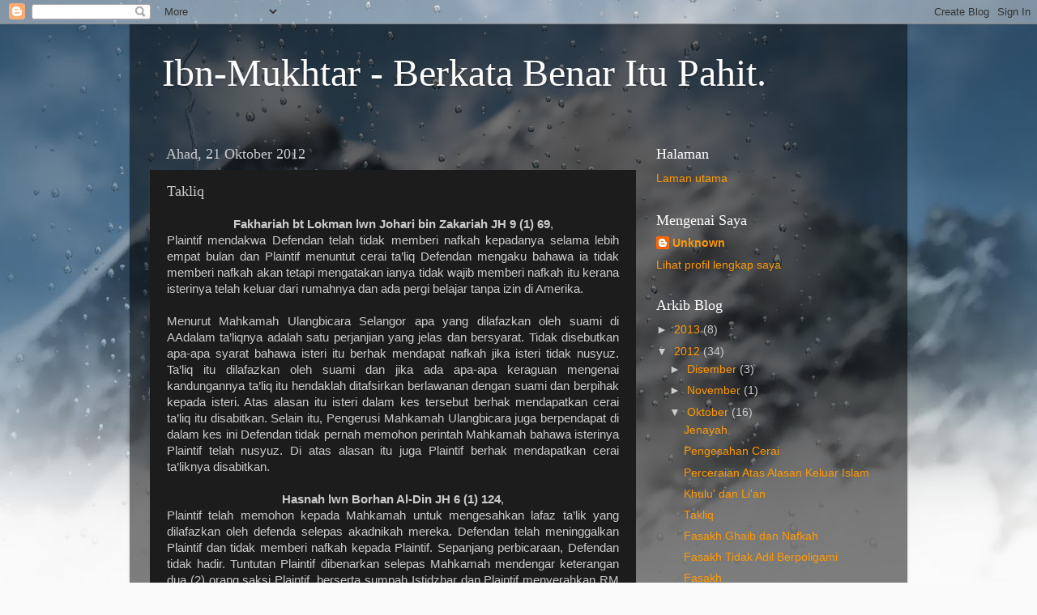

--- FILE ---
content_type: text/html; charset=UTF-8
request_url: https://ibn-mukhtar.blogspot.com/2012/10/takliq.html
body_size: 13839
content:
<!DOCTYPE html>
<html class='v2' dir='ltr' lang='ms'>
<head>
<link href='https://www.blogger.com/static/v1/widgets/335934321-css_bundle_v2.css' rel='stylesheet' type='text/css'/>
<meta content='width=1100' name='viewport'/>
<meta content='text/html; charset=UTF-8' http-equiv='Content-Type'/>
<meta content='blogger' name='generator'/>
<link href='https://ibn-mukhtar.blogspot.com/favicon.ico' rel='icon' type='image/x-icon'/>
<link href='http://ibn-mukhtar.blogspot.com/2012/10/takliq.html' rel='canonical'/>
<link rel="alternate" type="application/atom+xml" title="Ibn-Mukhtar - Berkata Benar Itu Pahit. - Atom" href="https://ibn-mukhtar.blogspot.com/feeds/posts/default" />
<link rel="alternate" type="application/rss+xml" title="Ibn-Mukhtar - Berkata Benar Itu Pahit. - RSS" href="https://ibn-mukhtar.blogspot.com/feeds/posts/default?alt=rss" />
<link rel="service.post" type="application/atom+xml" title="Ibn-Mukhtar - Berkata Benar Itu Pahit. - Atom" href="https://www.blogger.com/feeds/4960251755946801698/posts/default" />

<link rel="alternate" type="application/atom+xml" title="Ibn-Mukhtar - Berkata Benar Itu Pahit. - Atom" href="https://ibn-mukhtar.blogspot.com/feeds/344532282361464206/comments/default" />
<!--Can't find substitution for tag [blog.ieCssRetrofitLinks]-->
<meta content='http://ibn-mukhtar.blogspot.com/2012/10/takliq.html' property='og:url'/>
<meta content='Takliq' property='og:title'/>
<meta content='   Fakhariah bt Lokman lwn Johari bin Zakariah JH 9 (1) 69 ,  Plaintif mendakwa Defendan telah tidak memberi nafkah kepadanya selama lebih e...' property='og:description'/>
<title>Ibn-Mukhtar - Berkata Benar Itu Pahit.: Takliq</title>
<style id='page-skin-1' type='text/css'><!--
/*-----------------------------------------------
Blogger Template Style
Name:     Picture Window
Designer: Blogger
URL:      www.blogger.com
----------------------------------------------- */
/* Content
----------------------------------------------- */
body {
font: normal normal 15px Arial, Tahoma, Helvetica, FreeSans, sans-serif;
color: #cccccc;
background: #fafafa url(//themes.googleusercontent.com/image?id=1iJBX-a-hBX2tKaDdERpElPUmvb4r5MDX9lEx06AA-UtZIQCYziZg3PFbmOyt-g2sH8Jo) repeat-x fixed top center;
}
html body .region-inner {
min-width: 0;
max-width: 100%;
width: auto;
}
.content-outer {
font-size: 90%;
}
a:link {
text-decoration:none;
color: #ff9900;
}
a:visited {
text-decoration:none;
color: #dd7700;
}
a:hover {
text-decoration:underline;
color: #ffaa00;
}
.content-outer {
background: transparent url(//www.blogblog.com/1kt/transparent/black50.png) repeat scroll top left;
-moz-border-radius: 0;
-webkit-border-radius: 0;
-goog-ms-border-radius: 0;
border-radius: 0;
-moz-box-shadow: 0 0 3px rgba(0, 0, 0, .15);
-webkit-box-shadow: 0 0 3px rgba(0, 0, 0, .15);
-goog-ms-box-shadow: 0 0 3px rgba(0, 0, 0, .15);
box-shadow: 0 0 3px rgba(0, 0, 0, .15);
margin: 0 auto;
}
.content-inner {
padding: 10px;
}
/* Header
----------------------------------------------- */
.header-outer {
background: transparent none repeat-x scroll top left;
_background-image: none;
color: #ffffff;
-moz-border-radius: 0;
-webkit-border-radius: 0;
-goog-ms-border-radius: 0;
border-radius: 0;
}
.Header img, .Header #header-inner {
-moz-border-radius: 0;
-webkit-border-radius: 0;
-goog-ms-border-radius: 0;
border-radius: 0;
}
.header-inner .Header .titlewrapper,
.header-inner .Header .descriptionwrapper {
padding-left: 30px;
padding-right: 30px;
}
.Header h1 {
font: normal normal 48px Georgia, Utopia, 'Palatino Linotype', Palatino, serif;
text-shadow: 1px 1px 3px rgba(0, 0, 0, 0.3);
}
.Header h1 a {
color: #ffffff;
}
.Header .description {
font-size: 130%;
}
/* Tabs
----------------------------------------------- */
.tabs-inner {
margin: .5em 15px 1em;
padding: 0;
}
.tabs-inner .section {
margin: 0;
}
.tabs-inner .widget ul {
padding: 0;
background: #1c1c1c none repeat scroll bottom;
-moz-border-radius: 0;
-webkit-border-radius: 0;
-goog-ms-border-radius: 0;
border-radius: 0;
}
.tabs-inner .widget li {
border: none;
}
.tabs-inner .widget li a {
display: inline-block;
padding: .5em 1em;
margin-right: 0;
color: #ff9900;
font: normal normal 15px Georgia, Utopia, 'Palatino Linotype', Palatino, serif;
-moz-border-radius: 0 0 0 0;
-webkit-border-top-left-radius: 0;
-webkit-border-top-right-radius: 0;
-goog-ms-border-radius: 0 0 0 0;
border-radius: 0 0 0 0;
background: transparent none no-repeat scroll top left;
border-right: 1px solid #000000;
}
.tabs-inner .widget li:first-child a {
padding-left: 1.25em;
-moz-border-radius-topleft: 0;
-moz-border-radius-bottomleft: 0;
-webkit-border-top-left-radius: 0;
-webkit-border-bottom-left-radius: 0;
-goog-ms-border-top-left-radius: 0;
-goog-ms-border-bottom-left-radius: 0;
border-top-left-radius: 0;
border-bottom-left-radius: 0;
}
.tabs-inner .widget li.selected a,
.tabs-inner .widget li a:hover {
position: relative;
z-index: 1;
background: #dd7700 none repeat scroll bottom;
color: #ffffff;
-moz-box-shadow: 0 0 0 rgba(0, 0, 0, .15);
-webkit-box-shadow: 0 0 0 rgba(0, 0, 0, .15);
-goog-ms-box-shadow: 0 0 0 rgba(0, 0, 0, .15);
box-shadow: 0 0 0 rgba(0, 0, 0, .15);
}
/* Headings
----------------------------------------------- */
h2 {
font: normal normal 18px Georgia, Utopia, 'Palatino Linotype', Palatino, serif;
text-transform: none;
color: #ffffff;
margin: .5em 0;
}
/* Main
----------------------------------------------- */
.main-outer {
background: transparent none repeat scroll top center;
-moz-border-radius: 0 0 0 0;
-webkit-border-top-left-radius: 0;
-webkit-border-top-right-radius: 0;
-webkit-border-bottom-left-radius: 0;
-webkit-border-bottom-right-radius: 0;
-goog-ms-border-radius: 0 0 0 0;
border-radius: 0 0 0 0;
-moz-box-shadow: 0 0 0 rgba(0, 0, 0, .15);
-webkit-box-shadow: 0 0 0 rgba(0, 0, 0, .15);
-goog-ms-box-shadow: 0 0 0 rgba(0, 0, 0, .15);
box-shadow: 0 0 0 rgba(0, 0, 0, .15);
}
.main-inner {
padding: 15px 20px 20px;
}
.main-inner .column-center-inner {
padding: 0 0;
}
.main-inner .column-left-inner {
padding-left: 0;
}
.main-inner .column-right-inner {
padding-right: 0;
}
/* Posts
----------------------------------------------- */
h3.post-title {
margin: 0;
font: normal normal 18px Georgia, Utopia, 'Palatino Linotype', Palatino, serif;
}
.comments h4 {
margin: 1em 0 0;
font: normal normal 18px Georgia, Utopia, 'Palatino Linotype', Palatino, serif;
}
.date-header span {
color: #cccccc;
}
.post-outer {
background-color: #1c1c1c;
border: solid 1px transparent;
-moz-border-radius: 0;
-webkit-border-radius: 0;
border-radius: 0;
-goog-ms-border-radius: 0;
padding: 15px 20px;
margin: 0 -20px 20px;
}
.post-body {
line-height: 1.4;
font-size: 110%;
position: relative;
}
.post-header {
margin: 0 0 1.5em;
color: #999999;
line-height: 1.6;
}
.post-footer {
margin: .5em 0 0;
color: #999999;
line-height: 1.6;
}
#blog-pager {
font-size: 140%
}
#comments .comment-author {
padding-top: 1.5em;
border-top: dashed 1px #ccc;
border-top: dashed 1px rgba(128, 128, 128, .5);
background-position: 0 1.5em;
}
#comments .comment-author:first-child {
padding-top: 0;
border-top: none;
}
.avatar-image-container {
margin: .2em 0 0;
}
/* Comments
----------------------------------------------- */
.comments .comments-content .icon.blog-author {
background-repeat: no-repeat;
background-image: url([data-uri]);
}
.comments .comments-content .loadmore a {
border-top: 1px solid #ffaa00;
border-bottom: 1px solid #ffaa00;
}
.comments .continue {
border-top: 2px solid #ffaa00;
}
/* Widgets
----------------------------------------------- */
.widget ul, .widget #ArchiveList ul.flat {
padding: 0;
list-style: none;
}
.widget ul li, .widget #ArchiveList ul.flat li {
border-top: dashed 1px #ccc;
border-top: dashed 1px rgba(128, 128, 128, .5);
}
.widget ul li:first-child, .widget #ArchiveList ul.flat li:first-child {
border-top: none;
}
.widget .post-body ul {
list-style: disc;
}
.widget .post-body ul li {
border: none;
}
/* Footer
----------------------------------------------- */
.footer-outer {
color:#cccccc;
background: transparent none repeat scroll top center;
-moz-border-radius: 0 0 0 0;
-webkit-border-top-left-radius: 0;
-webkit-border-top-right-radius: 0;
-webkit-border-bottom-left-radius: 0;
-webkit-border-bottom-right-radius: 0;
-goog-ms-border-radius: 0 0 0 0;
border-radius: 0 0 0 0;
-moz-box-shadow: 0 0 0 rgba(0, 0, 0, .15);
-webkit-box-shadow: 0 0 0 rgba(0, 0, 0, .15);
-goog-ms-box-shadow: 0 0 0 rgba(0, 0, 0, .15);
box-shadow: 0 0 0 rgba(0, 0, 0, .15);
}
.footer-inner {
padding: 10px 20px 20px;
}
.footer-outer a {
color: #ff9900;
}
.footer-outer a:visited {
color: #dd7700;
}
.footer-outer a:hover {
color: #ffaa00;
}
.footer-outer .widget h2 {
color: #ffffff;
}
/* Mobile
----------------------------------------------- */
html body.mobile {
height: auto;
}
html body.mobile {
min-height: 480px;
background-size: 100% auto;
}
.mobile .body-fauxcolumn-outer {
background: transparent none repeat scroll top left;
}
html .mobile .mobile-date-outer, html .mobile .blog-pager {
border-bottom: none;
background: transparent none repeat scroll top center;
margin-bottom: 10px;
}
.mobile .date-outer {
background: transparent none repeat scroll top center;
}
.mobile .header-outer, .mobile .main-outer,
.mobile .post-outer, .mobile .footer-outer {
-moz-border-radius: 0;
-webkit-border-radius: 0;
-goog-ms-border-radius: 0;
border-radius: 0;
}
.mobile .content-outer,
.mobile .main-outer,
.mobile .post-outer {
background: inherit;
border: none;
}
.mobile .content-outer {
font-size: 100%;
}
.mobile-link-button {
background-color: #ff9900;
}
.mobile-link-button a:link, .mobile-link-button a:visited {
color: #1c1c1c;
}
.mobile-index-contents {
color: #cccccc;
}
.mobile .tabs-inner .PageList .widget-content {
background: #dd7700 none repeat scroll bottom;
color: #ffffff;
}
.mobile .tabs-inner .PageList .widget-content .pagelist-arrow {
border-left: 1px solid #000000;
}

--></style>
<style id='template-skin-1' type='text/css'><!--
body {
min-width: 960px;
}
.content-outer, .content-fauxcolumn-outer, .region-inner {
min-width: 960px;
max-width: 960px;
_width: 960px;
}
.main-inner .columns {
padding-left: 0;
padding-right: 310px;
}
.main-inner .fauxcolumn-center-outer {
left: 0;
right: 310px;
/* IE6 does not respect left and right together */
_width: expression(this.parentNode.offsetWidth -
parseInt("0") -
parseInt("310px") + 'px');
}
.main-inner .fauxcolumn-left-outer {
width: 0;
}
.main-inner .fauxcolumn-right-outer {
width: 310px;
}
.main-inner .column-left-outer {
width: 0;
right: 100%;
margin-left: -0;
}
.main-inner .column-right-outer {
width: 310px;
margin-right: -310px;
}
#layout {
min-width: 0;
}
#layout .content-outer {
min-width: 0;
width: 800px;
}
#layout .region-inner {
min-width: 0;
width: auto;
}
body#layout div.add_widget {
padding: 8px;
}
body#layout div.add_widget a {
margin-left: 32px;
}
--></style>
<style>
    body {background-image:url(\/\/themes.googleusercontent.com\/image?id=1iJBX-a-hBX2tKaDdERpElPUmvb4r5MDX9lEx06AA-UtZIQCYziZg3PFbmOyt-g2sH8Jo);}
    
@media (max-width: 200px) { body {background-image:url(\/\/themes.googleusercontent.com\/image?id=1iJBX-a-hBX2tKaDdERpElPUmvb4r5MDX9lEx06AA-UtZIQCYziZg3PFbmOyt-g2sH8Jo&options=w200);}}
@media (max-width: 400px) and (min-width: 201px) { body {background-image:url(\/\/themes.googleusercontent.com\/image?id=1iJBX-a-hBX2tKaDdERpElPUmvb4r5MDX9lEx06AA-UtZIQCYziZg3PFbmOyt-g2sH8Jo&options=w400);}}
@media (max-width: 800px) and (min-width: 401px) { body {background-image:url(\/\/themes.googleusercontent.com\/image?id=1iJBX-a-hBX2tKaDdERpElPUmvb4r5MDX9lEx06AA-UtZIQCYziZg3PFbmOyt-g2sH8Jo&options=w800);}}
@media (max-width: 1200px) and (min-width: 801px) { body {background-image:url(\/\/themes.googleusercontent.com\/image?id=1iJBX-a-hBX2tKaDdERpElPUmvb4r5MDX9lEx06AA-UtZIQCYziZg3PFbmOyt-g2sH8Jo&options=w1200);}}
/* Last tag covers anything over one higher than the previous max-size cap. */
@media (min-width: 1201px) { body {background-image:url(\/\/themes.googleusercontent.com\/image?id=1iJBX-a-hBX2tKaDdERpElPUmvb4r5MDX9lEx06AA-UtZIQCYziZg3PFbmOyt-g2sH8Jo&options=w1600);}}
  </style>
<link href='https://www.blogger.com/dyn-css/authorization.css?targetBlogID=4960251755946801698&amp;zx=f43e2e95-35da-42ee-8210-492990ac113d' media='none' onload='if(media!=&#39;all&#39;)media=&#39;all&#39;' rel='stylesheet'/><noscript><link href='https://www.blogger.com/dyn-css/authorization.css?targetBlogID=4960251755946801698&amp;zx=f43e2e95-35da-42ee-8210-492990ac113d' rel='stylesheet'/></noscript>
<meta name='google-adsense-platform-account' content='ca-host-pub-1556223355139109'/>
<meta name='google-adsense-platform-domain' content='blogspot.com'/>

<!-- data-ad-client=ca-pub-4787829927238313 -->

</head>
<body class='loading variant-screen'>
<div class='navbar section' id='navbar' name='Navbar'><div class='widget Navbar' data-version='1' id='Navbar1'><script type="text/javascript">
    function setAttributeOnload(object, attribute, val) {
      if(window.addEventListener) {
        window.addEventListener('load',
          function(){ object[attribute] = val; }, false);
      } else {
        window.attachEvent('onload', function(){ object[attribute] = val; });
      }
    }
  </script>
<div id="navbar-iframe-container"></div>
<script type="text/javascript" src="https://apis.google.com/js/platform.js"></script>
<script type="text/javascript">
      gapi.load("gapi.iframes:gapi.iframes.style.bubble", function() {
        if (gapi.iframes && gapi.iframes.getContext) {
          gapi.iframes.getContext().openChild({
              url: 'https://www.blogger.com/navbar/4960251755946801698?po\x3d344532282361464206\x26origin\x3dhttps://ibn-mukhtar.blogspot.com',
              where: document.getElementById("navbar-iframe-container"),
              id: "navbar-iframe"
          });
        }
      });
    </script><script type="text/javascript">
(function() {
var script = document.createElement('script');
script.type = 'text/javascript';
script.src = '//pagead2.googlesyndication.com/pagead/js/google_top_exp.js';
var head = document.getElementsByTagName('head')[0];
if (head) {
head.appendChild(script);
}})();
</script>
</div></div>
<div class='body-fauxcolumns'>
<div class='fauxcolumn-outer body-fauxcolumn-outer'>
<div class='cap-top'>
<div class='cap-left'></div>
<div class='cap-right'></div>
</div>
<div class='fauxborder-left'>
<div class='fauxborder-right'></div>
<div class='fauxcolumn-inner'>
</div>
</div>
<div class='cap-bottom'>
<div class='cap-left'></div>
<div class='cap-right'></div>
</div>
</div>
</div>
<div class='content'>
<div class='content-fauxcolumns'>
<div class='fauxcolumn-outer content-fauxcolumn-outer'>
<div class='cap-top'>
<div class='cap-left'></div>
<div class='cap-right'></div>
</div>
<div class='fauxborder-left'>
<div class='fauxborder-right'></div>
<div class='fauxcolumn-inner'>
</div>
</div>
<div class='cap-bottom'>
<div class='cap-left'></div>
<div class='cap-right'></div>
</div>
</div>
</div>
<div class='content-outer'>
<div class='content-cap-top cap-top'>
<div class='cap-left'></div>
<div class='cap-right'></div>
</div>
<div class='fauxborder-left content-fauxborder-left'>
<div class='fauxborder-right content-fauxborder-right'></div>
<div class='content-inner'>
<header>
<div class='header-outer'>
<div class='header-cap-top cap-top'>
<div class='cap-left'></div>
<div class='cap-right'></div>
</div>
<div class='fauxborder-left header-fauxborder-left'>
<div class='fauxborder-right header-fauxborder-right'></div>
<div class='region-inner header-inner'>
<div class='header section' id='header' name='Pengepala'><div class='widget Header' data-version='1' id='Header1'>
<div id='header-inner'>
<div class='titlewrapper'>
<h1 class='title'>
<a href='https://ibn-mukhtar.blogspot.com/'>
Ibn-Mukhtar - Berkata Benar Itu Pahit.
</a>
</h1>
</div>
<div class='descriptionwrapper'>
<p class='description'><span>
</span></p>
</div>
</div>
</div></div>
</div>
</div>
<div class='header-cap-bottom cap-bottom'>
<div class='cap-left'></div>
<div class='cap-right'></div>
</div>
</div>
</header>
<div class='tabs-outer'>
<div class='tabs-cap-top cap-top'>
<div class='cap-left'></div>
<div class='cap-right'></div>
</div>
<div class='fauxborder-left tabs-fauxborder-left'>
<div class='fauxborder-right tabs-fauxborder-right'></div>
<div class='region-inner tabs-inner'>
<div class='tabs no-items section' id='crosscol' name='Rentas Lajur'></div>
<div class='tabs no-items section' id='crosscol-overflow' name='Cross-Column 2'></div>
</div>
</div>
<div class='tabs-cap-bottom cap-bottom'>
<div class='cap-left'></div>
<div class='cap-right'></div>
</div>
</div>
<div class='main-outer'>
<div class='main-cap-top cap-top'>
<div class='cap-left'></div>
<div class='cap-right'></div>
</div>
<div class='fauxborder-left main-fauxborder-left'>
<div class='fauxborder-right main-fauxborder-right'></div>
<div class='region-inner main-inner'>
<div class='columns fauxcolumns'>
<div class='fauxcolumn-outer fauxcolumn-center-outer'>
<div class='cap-top'>
<div class='cap-left'></div>
<div class='cap-right'></div>
</div>
<div class='fauxborder-left'>
<div class='fauxborder-right'></div>
<div class='fauxcolumn-inner'>
</div>
</div>
<div class='cap-bottom'>
<div class='cap-left'></div>
<div class='cap-right'></div>
</div>
</div>
<div class='fauxcolumn-outer fauxcolumn-left-outer'>
<div class='cap-top'>
<div class='cap-left'></div>
<div class='cap-right'></div>
</div>
<div class='fauxborder-left'>
<div class='fauxborder-right'></div>
<div class='fauxcolumn-inner'>
</div>
</div>
<div class='cap-bottom'>
<div class='cap-left'></div>
<div class='cap-right'></div>
</div>
</div>
<div class='fauxcolumn-outer fauxcolumn-right-outer'>
<div class='cap-top'>
<div class='cap-left'></div>
<div class='cap-right'></div>
</div>
<div class='fauxborder-left'>
<div class='fauxborder-right'></div>
<div class='fauxcolumn-inner'>
</div>
</div>
<div class='cap-bottom'>
<div class='cap-left'></div>
<div class='cap-right'></div>
</div>
</div>
<!-- corrects IE6 width calculation -->
<div class='columns-inner'>
<div class='column-center-outer'>
<div class='column-center-inner'>
<div class='main section' id='main' name='Utama'><div class='widget Blog' data-version='1' id='Blog1'>
<div class='blog-posts hfeed'>

          <div class="date-outer">
        
<h2 class='date-header'><span>Ahad, 21 Oktober 2012</span></h2>

          <div class="date-posts">
        
<div class='post-outer'>
<div class='post hentry uncustomized-post-template' itemprop='blogPost' itemscope='itemscope' itemtype='http://schema.org/BlogPosting'>
<meta content='4960251755946801698' itemprop='blogId'/>
<meta content='344532282361464206' itemprop='postId'/>
<a name='344532282361464206'></a>
<h3 class='post-title entry-title' itemprop='name'>
Takliq
</h3>
<div class='post-header'>
<div class='post-header-line-1'></div>
</div>
<div class='post-body entry-content' id='post-body-344532282361464206' itemprop='description articleBody'>
<div dir="ltr" style="text-align: left;" trbidi="on">
<div style="text-align: justify;">
<div style="text-align: center;">
<strong>Fakhariah bt Lokman lwn Johari bin Zakariah JH 9 (1) 69</strong>,</div>
Plaintif mendakwa Defendan telah tidak memberi nafkah kepadanya selama lebih empat bulan dan Plaintif menuntut cerai ta&#8217;liq Defendan mengaku bahawa ia tidak memberi nafkah akan tetapi mengatakan ianya tidak wajib memberi nafkah itu kerana isterinya telah keluar dari rumahnya dan ada pergi belajar tanpa izin di Amerika.</div>
<br />
<div style="text-align: justify;">
Menurut Mahkamah Ulangbicara Selangor apa yang dilafazkan oleh suami di AAdalam ta&#8217;liqnya adalah satu perjanjian yang jelas dan bersyarat. Tidak disebutkan apa-apa syarat bahawa isteri itu berhak mendapat nafkah jika isteri tidak nusyuz. Ta&#8217;liq itu dilafazkan oleh suami dan jika ada apa-apa keraguan mengenai kandungannya ta&#8217;liq itu hendaklah ditafsirkan berlawanan dengan suami dan berpihak kepada isteri. Atas alasan itu isteri dalam kes tersebut berhak mendapatkan cerai ta&#8217;liq itu disabitkan. Selain itu, Pengerusi Mahkamah Ulangbicara juga berpendapat di dalam kes ini Defendan tidak pernah memohon perintah Mahkamah bahawa isterinya Plaintif telah nusyuz. Di atas alasan itu juga Plaintif berhak mendapatkan cerai ta&#8217;liknya disabitkan.</div>
<br />
<div style="text-align: center;">
<strong>Hasnah lwn Borhan Al-Din JH 6 (1) 124</strong>, </div>
<div style="text-align: justify;">
Plaintif telah memohon kepada Mahkamah untuk mengesahkan lafaz ta&#8217;lik yang dilafazkan oleh defenda selepas akadnikah mereka. Defendan telah meninggalkan Plaintif dan tidak memberi nafkah kepada Plaintif. Sepanjang perbicaraan, Defendan tidak hadir. Tuntutan Plaintif dibenarkan selepas Mahkamah mendengar keterangan dua (2) orang saksi Plaintif, berserta sumpah Istidzhar dan Plaintif menyerahkan RM 1 kepada Mahkamah. Plaintif dan Defendan berkahwin pada 1982 berwalikan bapa Plaintif. Lepas bernikah Plaintif dan Defendan tinggal di rumah bapa Plaintif di Kg. Kebakat, Wakaf Bharu, Kelantan. Hakim bicara menyatakan &#8211;</div>
<div style="text-align: justify;">
<br /></div>
<div style="text-align: justify;">
<em>"Tugas saya sekarang menentukan isu tersebut dan membuat keputusan. Isu pertama telah dijelaskan dengan sendirinya apabila Plaintif memberi kenyataan dan kemudiannya disokong oleh dua (2) orang saksi iaitu Yaacob Mat Salleh dan Yusuf Bin Awang yang kedua-duanya hadir di majlis perkahwinan Plaintif dan defendan di rumah bapa Plaintif dan kedua-duanya mendengar Defendan ada melafazkan ta&#8217;lik di hadapan imam tua mukim Murat selepas akad nikah dijalankan dan Mahkamah terima keterangan kedua-dua saksi</em>.</div>
<div style="text-align: justify;">
Sighah ta&#8217;lik telah dikemukakan dalam Mahkamah yang berbunyi &#8211;</div>
<div style="text-align: justify;">
<br /></div>
<div style="text-align: justify;">
<em><strong>Adalah saya Borhan al-Din bin Mohamad zain Kg. Bercaya, Alor Setar, kedah dengan ini bertaklik iaitu manakala saya tinggalkan isteri saya Hasnah bt Mat Musa selama 4 bulan atau lebih dengan sengaja atau paksa atau saya atau wakil saya tiada memberi nafkah kepadanya selama masa yang tersebut padahal ia taatkan saya atau saya melakukan sebarang mudarat kepada tubuh badannya atau kehormatannya atau harta bendanya kemudian ia mengadu kepada kadi dan manakala sabit aduannya di sisi kadi atau jemaah pengadilan dan ia memberi kepada kadi bagi pihak saya sebanyak $1 maka ketika itu tertalaklah dengan talak khul&#8217;i&#8217;</strong></em></div>
<div style="text-align: justify;">
<br /></div>
<div style="text-align: justify;">
Sighah ta&#8217;lik ini telah ditandatngani dan cop pendaftar nikah cerai mukim Murat, Tumpat dan ditandatangani sendiri oleh Defendan dan Mahkamah memberi pengiktirafan kehakiman mengikut undang-undang keterangan.</div>
<div style="text-align: justify;">
<br /></div>
<div style="text-align: justify;">
Kenyataan Plaintif dan 2 saksi telah mencukupi bagi saya untuk membuat keputusan akan tetapi bukanlah semudah itu. Pada pandangan saya Defendan bukan sahaja melanggar salah satu syarat ta&#8217;lik yang boleh disabitkan mua&#8217;lak alaih tetapi lebih dari itu.</div>
<br />
<div style="text-align: center;">
<strong>Adiba Yasmi lwn Abd Rani JH 7 (1) halaman 44, </strong></div>
<div style="text-align: justify;">
Plaintif memohon kepada Mahkamah untuk mengesahkan cerai taklik atas alasan Defendan telan balun pukul Plaintif. Keterangan yang diberikan tidak memuaskan dan Defendan diminta bersumpa menafikan dan tuntutan ditolak.Lafaz taalik berbunyi- </div>
<div style="text-align: justify;">
<br /></div>
<div style="text-align: justify;">
<em><strong>"Saya tidak boleh balun pukul atau menyeksa atau menyakiti isteri saya ..... dengan apa cara sekalipun yang melampaui hukum syarak atau adat. Apabila saya melakukan apa-apa perkara tersebut di atas dan mengadu ia kepada Kadi dan apabila sabit pengaduan itu pada sisi Kadi maka tertalaklah isteri saya.&#8221;</strong></em></div>
<div style="text-align: justify;">
<br /></div>
<div style="text-align: justify;">
Pada 20.08.1986 jam lebih kurang 11.00 malam, Plaintif menyatakan bahawa Defendan telah menampar mukanya dua kali dan kepalanya sekali di rumah mereka, Selepas menampar Defendan mencekik Plaintif kena pada halqum dan Defendan menindih Plaintif sehingga rasa sakit. Plaintif telah mengemukakan surat doktor (PPAT/2325/8/860 yang menyatakan bahawa semasa pemeriksaan, Plaintif didapati kurang bertenaga dan kelihatan pucat. Sakit pada bahagian leher kiri dan kanan. Pesakit tidak dapat menoleh sepenuhnya kiri dan kanan. Tidak dapat tanda-tanda lebam yang dilihar dikulit luar. Pernafasan normal. Xray dada dan leher pada 26.08.1986. No. 8174. Tiadak ada kesan-kesan luar biasa. Peaskit mengalami tekanan jiwa sementara akibat dari rangsangan terhadap tisu lembut badan yang mengalami keadaan luka. Plaintif telah mengemukakan seorang saksi manakala Defendan mengemukakan tiga orang saksi namun demikian Defendan tidak menafikan wujudnya pukulan pada malam itu. Defendan menafikan ada memukul Plaintif sebaliknya menampar muka dan mencekik lehernya sendiri. </div>
<div style="text-align: justify;">
<br /></div>
<div style="text-align: justify;">
Hakim berpendapat keterangan kedua-dua pihak dan saksi masing-masing bercanggah di antara mereka dan Mahkamah perlu menilai berasaskan kepada kekuatan kesaksian. Mengikut hukum syarak, Plaintif harus kemukakan dua orang saksi lelaki atau seorang lelaki beserta dua orang perempuan namun Plaintif hanya kemuka seorang saksi Perempuan. Keterang Plaintif adalah lemah dan begitu juga dalihan Defendan tidak terbukti oleh kerana keterangan saksi perempuan pertama tidak berkaitan dan saksi kedua dan ketiga bercanggah antara satu sama lain. </div>
</div>
<div style='clear: both;'></div>
</div>
<div class='post-footer'>
<div class='post-footer-line post-footer-line-1'>
<span class='post-author vcard'>
Dicatat oleh
<span class='fn' itemprop='author' itemscope='itemscope' itemtype='http://schema.org/Person'>
<meta content='https://www.blogger.com/profile/02493341348157574153' itemprop='url'/>
<a class='g-profile' href='https://www.blogger.com/profile/02493341348157574153' rel='author' title='author profile'>
<span itemprop='name'>Unknown</span>
</a>
</span>
</span>
<span class='post-timestamp'>
di
<meta content='http://ibn-mukhtar.blogspot.com/2012/10/takliq.html' itemprop='url'/>
<a class='timestamp-link' href='https://ibn-mukhtar.blogspot.com/2012/10/takliq.html' rel='bookmark' title='permanent link'><abbr class='published' itemprop='datePublished' title='2012-10-21T10:11:00+08:00'>10:11&#8239;PG</abbr></a>
</span>
<span class='post-comment-link'>
</span>
<span class='post-icons'>
<span class='item-control blog-admin pid-1671920385'>
<a href='https://www.blogger.com/post-edit.g?blogID=4960251755946801698&postID=344532282361464206&from=pencil' title='Edit Catatan'>
<img alt='' class='icon-action' height='18' src='https://resources.blogblog.com/img/icon18_edit_allbkg.gif' width='18'/>
</a>
</span>
</span>
<div class='post-share-buttons goog-inline-block'>
<a class='goog-inline-block share-button sb-email' href='https://www.blogger.com/share-post.g?blogID=4960251755946801698&postID=344532282361464206&target=email' target='_blank' title='E-melkan Ini'><span class='share-button-link-text'>E-melkan Ini</span></a><a class='goog-inline-block share-button sb-blog' href='https://www.blogger.com/share-post.g?blogID=4960251755946801698&postID=344532282361464206&target=blog' onclick='window.open(this.href, "_blank", "height=270,width=475"); return false;' target='_blank' title='BlogThis!'><span class='share-button-link-text'>BlogThis!</span></a><a class='goog-inline-block share-button sb-twitter' href='https://www.blogger.com/share-post.g?blogID=4960251755946801698&postID=344532282361464206&target=twitter' target='_blank' title='Kongsi pada X'><span class='share-button-link-text'>Kongsi pada X</span></a><a class='goog-inline-block share-button sb-facebook' href='https://www.blogger.com/share-post.g?blogID=4960251755946801698&postID=344532282361464206&target=facebook' onclick='window.open(this.href, "_blank", "height=430,width=640"); return false;' target='_blank' title='Kongsi ke Facebook'><span class='share-button-link-text'>Kongsi ke Facebook</span></a><a class='goog-inline-block share-button sb-pinterest' href='https://www.blogger.com/share-post.g?blogID=4960251755946801698&postID=344532282361464206&target=pinterest' target='_blank' title='Kongsi ke Pinterest'><span class='share-button-link-text'>Kongsi ke Pinterest</span></a>
</div>
</div>
<div class='post-footer-line post-footer-line-2'>
<span class='post-labels'>
</span>
</div>
<div class='post-footer-line post-footer-line-3'>
<span class='post-location'>
</span>
</div>
</div>
</div>
<div class='comments' id='comments'>
<a name='comments'></a>
<h4>Tiada ulasan:</h4>
<div id='Blog1_comments-block-wrapper'>
<dl class='avatar-comment-indent' id='comments-block'>
</dl>
</div>
<p class='comment-footer'>
<a href='https://www.blogger.com/comment/fullpage/post/4960251755946801698/344532282361464206' onclick=''>Catat Ulasan</a>
</p>
</div>
</div>
<div class='inline-ad'>
<script type="text/javascript"><!--
google_ad_client="pub-4787829927238313";
google_ad_host="pub-1556223355139109";
google_ad_width=300;
google_ad_height=250;
google_ad_format="300x250_as";
google_ad_type="text_image";
google_ad_host_channel="0001";
google_color_border="FFFFFF";
google_color_bg="FFFFFF";
google_color_link="336699";
google_color_url="999999";
google_color_text="333333";
//--></script>
<script type="text/javascript" src="//pagead2.googlesyndication.com/pagead/show_ads.js">
</script>
</div>

        </div></div>
      
</div>
<div class='blog-pager' id='blog-pager'>
<span id='blog-pager-newer-link'>
<a class='blog-pager-newer-link' href='https://ibn-mukhtar.blogspot.com/2012/10/khulu-dan-lian.html' id='Blog1_blog-pager-newer-link' title='Catatan Terbaru'>Catatan Terbaru</a>
</span>
<span id='blog-pager-older-link'>
<a class='blog-pager-older-link' href='https://ibn-mukhtar.blogspot.com/2012/10/fasakh-ghaib-dan-nafkah.html' id='Blog1_blog-pager-older-link' title='Catatan Lama'>Catatan Lama</a>
</span>
<a class='home-link' href='https://ibn-mukhtar.blogspot.com/'>Laman utama</a>
</div>
<div class='clear'></div>
<div class='post-feeds'>
<div class='feed-links'>
Langgan:
<a class='feed-link' href='https://ibn-mukhtar.blogspot.com/feeds/344532282361464206/comments/default' target='_blank' type='application/atom+xml'>Catat Ulasan (Atom)</a>
</div>
</div>
</div></div>
</div>
</div>
<div class='column-left-outer'>
<div class='column-left-inner'>
<aside>
</aside>
</div>
</div>
<div class='column-right-outer'>
<div class='column-right-inner'>
<aside>
<div class='sidebar section' id='sidebar-right-1'><div class='widget PageList' data-version='1' id='PageList1'>
<h2>Halaman</h2>
<div class='widget-content'>
<ul>
<li>
<a href='https://ibn-mukhtar.blogspot.com/'>Laman utama</a>
</li>
</ul>
<div class='clear'></div>
</div>
</div><div class='widget Profile' data-version='1' id='Profile1'>
<h2>Mengenai Saya</h2>
<div class='widget-content'>
<dl class='profile-datablock'>
<dt class='profile-data'>
<a class='profile-name-link g-profile' href='https://www.blogger.com/profile/02493341348157574153' rel='author' style='background-image: url(//www.blogger.com/img/logo-16.png);'>
Unknown
</a>
</dt>
</dl>
<a class='profile-link' href='https://www.blogger.com/profile/02493341348157574153' rel='author'>Lihat profil lengkap saya</a>
<div class='clear'></div>
</div>
</div><div class='widget BlogArchive' data-version='1' id='BlogArchive1'>
<h2>Arkib Blog</h2>
<div class='widget-content'>
<div id='ArchiveList'>
<div id='BlogArchive1_ArchiveList'>
<ul class='hierarchy'>
<li class='archivedate collapsed'>
<a class='toggle' href='javascript:void(0)'>
<span class='zippy'>

        &#9658;&#160;
      
</span>
</a>
<a class='post-count-link' href='https://ibn-mukhtar.blogspot.com/2013/'>
2013
</a>
<span class='post-count' dir='ltr'>(8)</span>
<ul class='hierarchy'>
<li class='archivedate collapsed'>
<a class='toggle' href='javascript:void(0)'>
<span class='zippy'>

        &#9658;&#160;
      
</span>
</a>
<a class='post-count-link' href='https://ibn-mukhtar.blogspot.com/2013/10/'>
Oktober
</a>
<span class='post-count' dir='ltr'>(3)</span>
</li>
</ul>
<ul class='hierarchy'>
<li class='archivedate collapsed'>
<a class='toggle' href='javascript:void(0)'>
<span class='zippy'>

        &#9658;&#160;
      
</span>
</a>
<a class='post-count-link' href='https://ibn-mukhtar.blogspot.com/2013/09/'>
September
</a>
<span class='post-count' dir='ltr'>(5)</span>
</li>
</ul>
</li>
</ul>
<ul class='hierarchy'>
<li class='archivedate expanded'>
<a class='toggle' href='javascript:void(0)'>
<span class='zippy toggle-open'>

        &#9660;&#160;
      
</span>
</a>
<a class='post-count-link' href='https://ibn-mukhtar.blogspot.com/2012/'>
2012
</a>
<span class='post-count' dir='ltr'>(34)</span>
<ul class='hierarchy'>
<li class='archivedate collapsed'>
<a class='toggle' href='javascript:void(0)'>
<span class='zippy'>

        &#9658;&#160;
      
</span>
</a>
<a class='post-count-link' href='https://ibn-mukhtar.blogspot.com/2012/12/'>
Disember
</a>
<span class='post-count' dir='ltr'>(3)</span>
</li>
</ul>
<ul class='hierarchy'>
<li class='archivedate collapsed'>
<a class='toggle' href='javascript:void(0)'>
<span class='zippy'>

        &#9658;&#160;
      
</span>
</a>
<a class='post-count-link' href='https://ibn-mukhtar.blogspot.com/2012/11/'>
November
</a>
<span class='post-count' dir='ltr'>(1)</span>
</li>
</ul>
<ul class='hierarchy'>
<li class='archivedate expanded'>
<a class='toggle' href='javascript:void(0)'>
<span class='zippy toggle-open'>

        &#9660;&#160;
      
</span>
</a>
<a class='post-count-link' href='https://ibn-mukhtar.blogspot.com/2012/10/'>
Oktober
</a>
<span class='post-count' dir='ltr'>(16)</span>
<ul class='posts'>
<li><a href='https://ibn-mukhtar.blogspot.com/2012/10/jenayah.html'>Jenayah</a></li>
<li><a href='https://ibn-mukhtar.blogspot.com/2012/10/pengesahan-cerai.html'>Pengesahan Cerai</a></li>
<li><a href='https://ibn-mukhtar.blogspot.com/2012/10/perceraian-atas-alasan-keluar-islam.html'>Perceraian Atas Alasan Keluar Islam</a></li>
<li><a href='https://ibn-mukhtar.blogspot.com/2012/10/khulu-dan-lian.html'>Khulu&#39; dan Li&#39;an</a></li>
<li><a href='https://ibn-mukhtar.blogspot.com/2012/10/takliq.html'>Takliq</a></li>
<li><a href='https://ibn-mukhtar.blogspot.com/2012/10/fasakh-ghaib-dan-nafkah.html'>Fasakh Ghaib dan Nafkah</a></li>
<li><a href='https://ibn-mukhtar.blogspot.com/2012/10/fasakh-tidak-adil-berpoligami.html'>Fasakh Tidak Adil Berpoligami</a></li>
<li><a href='https://ibn-mukhtar.blogspot.com/2012/10/fasakh.html'>Fasakh</a></li>
<li><a href='https://ibn-mukhtar.blogspot.com/2012/10/prinsip-penerimaan-dokumen.html'>Prinsip Penerimaan Dokumen</a></li>
<li><a href='https://ibn-mukhtar.blogspot.com/2012/10/kaedah-fiqh_6063.html'>Kaedah Fiqh</a></li>
<li><a href='https://ibn-mukhtar.blogspot.com/2012/10/kaedah-fiqh_5410.html'>Kaedah Fiqh</a></li>
<li><a href='https://ibn-mukhtar.blogspot.com/2012/10/kaedah-fiqh_732.html'>Kaedah Fiqh</a></li>
<li><a href='https://ibn-mukhtar.blogspot.com/2012/10/kaedah-fiqh_6.html'>Kaedah Fiqh</a></li>
<li><a href='https://ibn-mukhtar.blogspot.com/2012/10/kaedah-fiqh.html'>Kaedah Fiqh</a></li>
<li><a href='https://ibn-mukhtar.blogspot.com/2012/10/penulisan-surat-dan-memo.html'>PENULISAN SURAT DAN MEMO</a></li>
<li><a href='https://ibn-mukhtar.blogspot.com/2012/10/rayuan-jenayah-syariah-apa-yang-perlu.html'>Rayuan Jenayah Syariah: Apa Yang Perlu Difahami</a></li>
</ul>
</li>
</ul>
<ul class='hierarchy'>
<li class='archivedate collapsed'>
<a class='toggle' href='javascript:void(0)'>
<span class='zippy'>

        &#9658;&#160;
      
</span>
</a>
<a class='post-count-link' href='https://ibn-mukhtar.blogspot.com/2012/09/'>
September
</a>
<span class='post-count' dir='ltr'>(12)</span>
</li>
</ul>
<ul class='hierarchy'>
<li class='archivedate collapsed'>
<a class='toggle' href='javascript:void(0)'>
<span class='zippy'>

        &#9658;&#160;
      
</span>
</a>
<a class='post-count-link' href='https://ibn-mukhtar.blogspot.com/2012/08/'>
Ogos
</a>
<span class='post-count' dir='ltr'>(2)</span>
</li>
</ul>
</li>
</ul>
<ul class='hierarchy'>
<li class='archivedate collapsed'>
<a class='toggle' href='javascript:void(0)'>
<span class='zippy'>

        &#9658;&#160;
      
</span>
</a>
<a class='post-count-link' href='https://ibn-mukhtar.blogspot.com/2011/'>
2011
</a>
<span class='post-count' dir='ltr'>(7)</span>
<ul class='hierarchy'>
<li class='archivedate collapsed'>
<a class='toggle' href='javascript:void(0)'>
<span class='zippy'>

        &#9658;&#160;
      
</span>
</a>
<a class='post-count-link' href='https://ibn-mukhtar.blogspot.com/2011/09/'>
September
</a>
<span class='post-count' dir='ltr'>(3)</span>
</li>
</ul>
<ul class='hierarchy'>
<li class='archivedate collapsed'>
<a class='toggle' href='javascript:void(0)'>
<span class='zippy'>

        &#9658;&#160;
      
</span>
</a>
<a class='post-count-link' href='https://ibn-mukhtar.blogspot.com/2011/07/'>
Julai
</a>
<span class='post-count' dir='ltr'>(1)</span>
</li>
</ul>
<ul class='hierarchy'>
<li class='archivedate collapsed'>
<a class='toggle' href='javascript:void(0)'>
<span class='zippy'>

        &#9658;&#160;
      
</span>
</a>
<a class='post-count-link' href='https://ibn-mukhtar.blogspot.com/2011/06/'>
Jun
</a>
<span class='post-count' dir='ltr'>(3)</span>
</li>
</ul>
</li>
</ul>
<ul class='hierarchy'>
<li class='archivedate collapsed'>
<a class='toggle' href='javascript:void(0)'>
<span class='zippy'>

        &#9658;&#160;
      
</span>
</a>
<a class='post-count-link' href='https://ibn-mukhtar.blogspot.com/2010/'>
2010
</a>
<span class='post-count' dir='ltr'>(2)</span>
<ul class='hierarchy'>
<li class='archivedate collapsed'>
<a class='toggle' href='javascript:void(0)'>
<span class='zippy'>

        &#9658;&#160;
      
</span>
</a>
<a class='post-count-link' href='https://ibn-mukhtar.blogspot.com/2010/04/'>
April
</a>
<span class='post-count' dir='ltr'>(1)</span>
</li>
</ul>
<ul class='hierarchy'>
<li class='archivedate collapsed'>
<a class='toggle' href='javascript:void(0)'>
<span class='zippy'>

        &#9658;&#160;
      
</span>
</a>
<a class='post-count-link' href='https://ibn-mukhtar.blogspot.com/2010/02/'>
Februari
</a>
<span class='post-count' dir='ltr'>(1)</span>
</li>
</ul>
</li>
</ul>
</div>
</div>
<div class='clear'></div>
</div>
</div><div class='widget Stats' data-version='1' id='Stats1'>
<h2>Jumlah Paparan Halaman</h2>
<div class='widget-content'>
<div id='Stats1_content' style='display: none;'>
<script src='https://www.gstatic.com/charts/loader.js' type='text/javascript'></script>
<span id='Stats1_sparklinespan' style='display:inline-block; width:75px; height:30px'></span>
<span class='counter-wrapper graph-counter-wrapper' id='Stats1_totalCount'>
</span>
<div class='clear'></div>
</div>
</div>
</div><div class='widget Label' data-version='1' id='Label1'>
<h2>Label</h2>
<div class='widget-content list-label-widget-content'>
<ul>
<li>
<a dir='ltr' href='https://ibn-mukhtar.blogspot.com/search/label/Am'>Am</a>
<span dir='ltr'>(3)</span>
</li>
<li>
<a dir='ltr' href='https://ibn-mukhtar.blogspot.com/search/label/Islamic%20Jurisprudence'>Islamic Jurisprudence</a>
<span dir='ltr'>(2)</span>
</li>
<li>
<a dir='ltr' href='https://ibn-mukhtar.blogspot.com/search/label/Law'>Law</a>
<span dir='ltr'>(1)</span>
</li>
<li>
<a dir='ltr' href='https://ibn-mukhtar.blogspot.com/search/label/Muhasabah'>Muhasabah</a>
<span dir='ltr'>(1)</span>
</li>
<li>
<a dir='ltr' href='https://ibn-mukhtar.blogspot.com/search/label/Syariah%20Law'>Syariah Law</a>
<span dir='ltr'>(8)</span>
</li>
</ul>
<div class='clear'></div>
</div>
</div><div class='widget Followers' data-version='1' id='Followers1'>
<h2 class='title'>Pengikut</h2>
<div class='widget-content'>
<div id='Followers1-wrapper'>
<div style='margin-right:2px;'>
<div><script type="text/javascript" src="https://apis.google.com/js/platform.js"></script>
<div id="followers-iframe-container"></div>
<script type="text/javascript">
    window.followersIframe = null;
    function followersIframeOpen(url) {
      gapi.load("gapi.iframes", function() {
        if (gapi.iframes && gapi.iframes.getContext) {
          window.followersIframe = gapi.iframes.getContext().openChild({
            url: url,
            where: document.getElementById("followers-iframe-container"),
            messageHandlersFilter: gapi.iframes.CROSS_ORIGIN_IFRAMES_FILTER,
            messageHandlers: {
              '_ready': function(obj) {
                window.followersIframe.getIframeEl().height = obj.height;
              },
              'reset': function() {
                window.followersIframe.close();
                followersIframeOpen("https://www.blogger.com/followers/frame/4960251755946801698?colors\x3dCgt0cmFuc3BhcmVudBILdHJhbnNwYXJlbnQaByNjY2NjY2MiByNmZjk5MDAqC3RyYW5zcGFyZW50MgcjZmZmZmZmOgcjY2NjY2NjQgcjZmY5OTAwSgcjMDAwMDAwUgcjZmY5OTAwWgt0cmFuc3BhcmVudA%3D%3D\x26pageSize\x3d21\x26hl\x3dms\x26origin\x3dhttps://ibn-mukhtar.blogspot.com");
              },
              'open': function(url) {
                window.followersIframe.close();
                followersIframeOpen(url);
              }
            }
          });
        }
      });
    }
    followersIframeOpen("https://www.blogger.com/followers/frame/4960251755946801698?colors\x3dCgt0cmFuc3BhcmVudBILdHJhbnNwYXJlbnQaByNjY2NjY2MiByNmZjk5MDAqC3RyYW5zcGFyZW50MgcjZmZmZmZmOgcjY2NjY2NjQgcjZmY5OTAwSgcjMDAwMDAwUgcjZmY5OTAwWgt0cmFuc3BhcmVudA%3D%3D\x26pageSize\x3d21\x26hl\x3dms\x26origin\x3dhttps://ibn-mukhtar.blogspot.com");
  </script></div>
</div>
</div>
<div class='clear'></div>
</div>
</div><div class='widget BlogSearch' data-version='1' id='BlogSearch1'>
<h2 class='title'>Cari Blog Ini</h2>
<div class='widget-content'>
<div id='BlogSearch1_form'>
<form action='https://ibn-mukhtar.blogspot.com/search' class='gsc-search-box' target='_top'>
<table cellpadding='0' cellspacing='0' class='gsc-search-box'>
<tbody>
<tr>
<td class='gsc-input'>
<input autocomplete='off' class='gsc-input' name='q' size='10' title='search' type='text' value=''/>
</td>
<td class='gsc-search-button'>
<input class='gsc-search-button' title='search' type='submit' value='Carian'/>
</td>
</tr>
</tbody>
</table>
</form>
</div>
</div>
<div class='clear'></div>
</div><div class='widget PopularPosts' data-version='1' id='PopularPosts1'>
<h2>Popular Posts</h2>
<div class='widget-content popular-posts'>
<ul>
<li>
<div class='item-content'>
<div class='item-title'><a href='https://ibn-mukhtar.blogspot.com/2011/06/pemakaian-kaedah-kaedah-fiqh-di-dalam.html'>Pemakaian Kaedah-Kaedah Fiqh Di Dalam Memutuskan Sesuatu Kes.</a></div>
<div class='item-snippet'>  DEFINISI KAEDAH FIQH (al-Qawa `i  dul al-Fiqhiyyah)   Perkataan &#8220;Al-Qawa`id&#8221; adalah kata jamak &#8220;al-qa&#8217;idah&#8221;,  yang bermaksud prinsip-prins...</div>
</div>
<div style='clear: both;'></div>
</li>
<li>
<div class='item-content'>
<div class='item-title'><a href='https://ibn-mukhtar.blogspot.com/2012/10/penulisan-surat-dan-memo.html'>PENULISAN SURAT DAN MEMO</a></div>
<div class='item-snippet'>  oleh   DR. ZAITUL AZMA ZAINON HAMZAH   (Setiausaha kehormat Persatuan Linguistik Malaysia)     Surat Kiriman Rasmi     &#8226; Karangan berforma...</div>
</div>
<div style='clear: both;'></div>
</li>
<li>
<div class='item-content'>
<div class='item-title'><a href='https://ibn-mukhtar.blogspot.com/2012/10/pengesahan-cerai.html'>Pengesahan Cerai</a></div>
<div class='item-snippet'>     Haji Hanafiah lwn. Rokiah JH 2 (2) halaman 103 ,  Di dalam kes ini pihak suami telah menulis surat kepada tuan Imam meminta mendaftarka...</div>
</div>
<div style='clear: both;'></div>
</li>
<li>
<div class='item-content'>
<div class='item-title'><a href='https://ibn-mukhtar.blogspot.com/2013/10/tatacara-seksyen-151.html'>Tatacara Seksyen 151</a></div>
<div class='item-snippet'>  Tatacara Seksyen 151     Hakim Mahkamah Rayuan Syariah di dalam kes Norazura Binti Mohd Radzi lwn. Nazri Bin Kamal , Kes Rayuan (Negeri Se...</div>
</div>
<div style='clear: both;'></div>
</li>
<li>
<div class='item-content'>
<div class='item-title'><a href='https://ibn-mukhtar.blogspot.com/2012/09/interim-ex-parte-hadhanah-anak-elemen.html'>Interim Ex-Parte Hadhanah Anak: Elemen Menurut Undang-Undang</a></div>
<div class='item-snippet'>  Subseksyen 201 (2), ETMMS (NS) 2003 -     (2) Permohonan di bawah seksyen ini tidak boleh dibuat sebelum tindakan dimulakan kecuali dalam ...</div>
</div>
<div style='clear: both;'></div>
</li>
<li>
<div class='item-content'>
<div class='item-title'><a href='https://ibn-mukhtar.blogspot.com/2012/10/rayuan-jenayah-syariah-apa-yang-perlu.html'>Rayuan Jenayah Syariah: Apa Yang Perlu Difahami</a></div>
<div class='item-snippet'>  Notis Rayuan       1. Perlu nyatakan dengan jelas samada rayuan dibuat terhadap sebahagian keputusan atau keseluruhan keputusan .     2. J...</div>
</div>
<div style='clear: both;'></div>
</li>
<li>
<div class='item-content'>
<div class='item-title'><a href='https://ibn-mukhtar.blogspot.com/2010/04/matters-are-determined-according-to.html'>Matters Are Determined According To Intention</a></div>
<div class='item-snippet'>  Introduction   There are five major legal maxims in Islam. One of them is matters are determined according intention. Under this kind of l...</div>
</div>
<div style='clear: both;'></div>
</li>
<li>
<div class='item-content'>
<div class='item-title'><a href='https://ibn-mukhtar.blogspot.com/2011/09/pliding-pandangan-dari-sudut-hukum.html'>Pliding: Pandangan Dari Sudut Hukum Syarak</a></div>
<div class='item-snippet'> PRINSIP ASAS DAKWAAN     Kiasan Rasulullah s.a.w di dalam sebuah hadis ketika menjawab pertanyaan sahabat bagaimana mahu naik saksi. Nabi m...</div>
</div>
<div style='clear: both;'></div>
</li>
<li>
<div class='item-content'>
<div class='item-title'><a href='https://ibn-mukhtar.blogspot.com/2011/09/keterangan.html'>Keterangan</a></div>
<div class='item-snippet'> DEFINISI   Keterangan atau al Bayyinah dalam bahasa Arab memberi erti dalil atau hujah, mu&#8217;annath al bayyin, jama&#8217;nya al Bayyinat ertinya j...</div>
</div>
<div style='clear: both;'></div>
</li>
<li>
<div class='item-content'>
<div class='item-title'><a href='https://ibn-mukhtar.blogspot.com/2012/10/fasakh-ghaib-dan-nafkah.html'>Fasakh Ghaib dan Nafkah</a></div>
<div class='item-snippet'>  Fasakh tak beri Nafkah     Siti Rohani Bt Mohd Yusof lwn Md. Sazali JH 9 (2) halaman 230 ,   Plaintif telah merayu keputusan Hakim MRS ker...</div>
</div>
<div style='clear: both;'></div>
</li>
</ul>
<div class='clear'></div>
</div>
</div><div class='widget Poll' data-version='1' id='Poll1'>
<h2 class='title'>Adakah kandungan blog ini bermanfaat??</h2>
<div class='widget-content'>
<iframe allowtransparency='true' frameborder='0' height='180' name='poll-widget-7769302288305517722' style='border:none; width:100%;'></iframe>
<div class='clear'></div>
</div>
</div></div>
<table border='0' cellpadding='0' cellspacing='0' class='section-columns columns-2'>
<tbody>
<tr>
<td class='first columns-cell'>
<div class='sidebar section' id='sidebar-right-2-1'><div class='widget BloggerButton' data-version='1' id='BloggerButton1'>
<div class='widget-content'>
<a href='https://www.blogger.com'><img alt="Powered By Blogger" src="//img1.blogblog.com/html/buttons/blogger-ipower-blue.gif"></a>
<div class='clear'></div>
</div>
</div></div>
</td>
<td class='columns-cell'>
<div class='sidebar no-items section' id='sidebar-right-2-2'></div>
</td>
</tr>
</tbody>
</table>
<div class='sidebar no-items section' id='sidebar-right-3'></div>
</aside>
</div>
</div>
</div>
<div style='clear: both'></div>
<!-- columns -->
</div>
<!-- main -->
</div>
</div>
<div class='main-cap-bottom cap-bottom'>
<div class='cap-left'></div>
<div class='cap-right'></div>
</div>
</div>
<footer>
<div class='footer-outer'>
<div class='footer-cap-top cap-top'>
<div class='cap-left'></div>
<div class='cap-right'></div>
</div>
<div class='fauxborder-left footer-fauxborder-left'>
<div class='fauxborder-right footer-fauxborder-right'></div>
<div class='region-inner footer-inner'>
<div class='foot no-items section' id='footer-1'></div>
<table border='0' cellpadding='0' cellspacing='0' class='section-columns columns-2'>
<tbody>
<tr>
<td class='first columns-cell'>
<div class='foot no-items section' id='footer-2-1'></div>
</td>
<td class='columns-cell'>
<div class='foot no-items section' id='footer-2-2'></div>
</td>
</tr>
</tbody>
</table>
<!-- outside of the include in order to lock Attribution widget -->
<div class='foot section' id='footer-3' name='Pengaki'><div class='widget Attribution' data-version='1' id='Attribution1'>
<div class='widget-content' style='text-align: center;'>
Tema Tetingkap Gambar. Dikuasakan oleh <a href='https://www.blogger.com' target='_blank'>Blogger</a>.
</div>
<div class='clear'></div>
</div></div>
</div>
</div>
<div class='footer-cap-bottom cap-bottom'>
<div class='cap-left'></div>
<div class='cap-right'></div>
</div>
</div>
</footer>
<!-- content -->
</div>
</div>
<div class='content-cap-bottom cap-bottom'>
<div class='cap-left'></div>
<div class='cap-right'></div>
</div>
</div>
</div>
<script type='text/javascript'>
    window.setTimeout(function() {
        document.body.className = document.body.className.replace('loading', '');
      }, 10);
  </script>

<script type="text/javascript" src="https://www.blogger.com/static/v1/widgets/2028843038-widgets.js"></script>
<script type='text/javascript'>
window['__wavt'] = 'AOuZoY7dclvkg2ljgaHMkzImW00o7hlvug:1768950170108';_WidgetManager._Init('//www.blogger.com/rearrange?blogID\x3d4960251755946801698','//ibn-mukhtar.blogspot.com/2012/10/takliq.html','4960251755946801698');
_WidgetManager._SetDataContext([{'name': 'blog', 'data': {'blogId': '4960251755946801698', 'title': 'Ibn-Mukhtar - Berkata Benar Itu Pahit.', 'url': 'https://ibn-mukhtar.blogspot.com/2012/10/takliq.html', 'canonicalUrl': 'http://ibn-mukhtar.blogspot.com/2012/10/takliq.html', 'homepageUrl': 'https://ibn-mukhtar.blogspot.com/', 'searchUrl': 'https://ibn-mukhtar.blogspot.com/search', 'canonicalHomepageUrl': 'http://ibn-mukhtar.blogspot.com/', 'blogspotFaviconUrl': 'https://ibn-mukhtar.blogspot.com/favicon.ico', 'bloggerUrl': 'https://www.blogger.com', 'hasCustomDomain': false, 'httpsEnabled': true, 'enabledCommentProfileImages': true, 'gPlusViewType': 'FILTERED_POSTMOD', 'adultContent': false, 'analyticsAccountNumber': '', 'encoding': 'UTF-8', 'locale': 'ms', 'localeUnderscoreDelimited': 'ms', 'languageDirection': 'ltr', 'isPrivate': false, 'isMobile': false, 'isMobileRequest': false, 'mobileClass': '', 'isPrivateBlog': false, 'isDynamicViewsAvailable': true, 'feedLinks': '\x3clink rel\x3d\x22alternate\x22 type\x3d\x22application/atom+xml\x22 title\x3d\x22Ibn-Mukhtar - Berkata Benar Itu Pahit. - Atom\x22 href\x3d\x22https://ibn-mukhtar.blogspot.com/feeds/posts/default\x22 /\x3e\n\x3clink rel\x3d\x22alternate\x22 type\x3d\x22application/rss+xml\x22 title\x3d\x22Ibn-Mukhtar - Berkata Benar Itu Pahit. - RSS\x22 href\x3d\x22https://ibn-mukhtar.blogspot.com/feeds/posts/default?alt\x3drss\x22 /\x3e\n\x3clink rel\x3d\x22service.post\x22 type\x3d\x22application/atom+xml\x22 title\x3d\x22Ibn-Mukhtar - Berkata Benar Itu Pahit. - Atom\x22 href\x3d\x22https://www.blogger.com/feeds/4960251755946801698/posts/default\x22 /\x3e\n\n\x3clink rel\x3d\x22alternate\x22 type\x3d\x22application/atom+xml\x22 title\x3d\x22Ibn-Mukhtar - Berkata Benar Itu Pahit. - Atom\x22 href\x3d\x22https://ibn-mukhtar.blogspot.com/feeds/344532282361464206/comments/default\x22 /\x3e\n', 'meTag': '', 'adsenseClientId': 'ca-pub-4787829927238313', 'adsenseHostId': 'ca-host-pub-1556223355139109', 'adsenseHasAds': true, 'adsenseAutoAds': false, 'boqCommentIframeForm': true, 'loginRedirectParam': '', 'view': '', 'dynamicViewsCommentsSrc': '//www.blogblog.com/dynamicviews/4224c15c4e7c9321/js/comments.js', 'dynamicViewsScriptSrc': '//www.blogblog.com/dynamicviews/6e0d22adcfa5abea', 'plusOneApiSrc': 'https://apis.google.com/js/platform.js', 'disableGComments': true, 'interstitialAccepted': false, 'sharing': {'platforms': [{'name': 'Dapatkan pautan', 'key': 'link', 'shareMessage': 'Dapatkan pautan', 'target': ''}, {'name': 'Facebook', 'key': 'facebook', 'shareMessage': 'Kongsi ke Facebook', 'target': 'facebook'}, {'name': 'BlogThis!', 'key': 'blogThis', 'shareMessage': 'BlogThis!', 'target': 'blog'}, {'name': 'X', 'key': 'twitter', 'shareMessage': 'Kongsi ke X', 'target': 'twitter'}, {'name': 'Pinterest', 'key': 'pinterest', 'shareMessage': 'Kongsi ke Pinterest', 'target': 'pinterest'}, {'name': 'E-mel', 'key': 'email', 'shareMessage': 'E-mel', 'target': 'email'}], 'disableGooglePlus': true, 'googlePlusShareButtonWidth': 0, 'googlePlusBootstrap': '\x3cscript type\x3d\x22text/javascript\x22\x3ewindow.___gcfg \x3d {\x27lang\x27: \x27ms\x27};\x3c/script\x3e'}, 'hasCustomJumpLinkMessage': false, 'jumpLinkMessage': 'Baca lagi', 'pageType': 'item', 'postId': '344532282361464206', 'pageName': 'Takliq', 'pageTitle': 'Ibn-Mukhtar - Berkata Benar Itu Pahit.: Takliq'}}, {'name': 'features', 'data': {}}, {'name': 'messages', 'data': {'edit': 'Edit', 'linkCopiedToClipboard': 'Pautan disalin ke papan keratan!', 'ok': 'Ok', 'postLink': 'Pautan Catatan'}}, {'name': 'template', 'data': {'name': 'Picture Window', 'localizedName': 'Tetingkap Gambar', 'isResponsive': false, 'isAlternateRendering': false, 'isCustom': false, 'variant': 'screen', 'variantId': 'screen'}}, {'name': 'view', 'data': {'classic': {'name': 'classic', 'url': '?view\x3dclassic'}, 'flipcard': {'name': 'flipcard', 'url': '?view\x3dflipcard'}, 'magazine': {'name': 'magazine', 'url': '?view\x3dmagazine'}, 'mosaic': {'name': 'mosaic', 'url': '?view\x3dmosaic'}, 'sidebar': {'name': 'sidebar', 'url': '?view\x3dsidebar'}, 'snapshot': {'name': 'snapshot', 'url': '?view\x3dsnapshot'}, 'timeslide': {'name': 'timeslide', 'url': '?view\x3dtimeslide'}, 'isMobile': false, 'title': 'Takliq', 'description': '   Fakhariah bt Lokman lwn Johari bin Zakariah JH 9 (1) 69 ,  Plaintif mendakwa Defendan telah tidak memberi nafkah kepadanya selama lebih e...', 'url': 'https://ibn-mukhtar.blogspot.com/2012/10/takliq.html', 'type': 'item', 'isSingleItem': true, 'isMultipleItems': false, 'isError': false, 'isPage': false, 'isPost': true, 'isHomepage': false, 'isArchive': false, 'isLabelSearch': false, 'postId': 344532282361464206}}]);
_WidgetManager._RegisterWidget('_NavbarView', new _WidgetInfo('Navbar1', 'navbar', document.getElementById('Navbar1'), {}, 'displayModeFull'));
_WidgetManager._RegisterWidget('_HeaderView', new _WidgetInfo('Header1', 'header', document.getElementById('Header1'), {}, 'displayModeFull'));
_WidgetManager._RegisterWidget('_BlogView', new _WidgetInfo('Blog1', 'main', document.getElementById('Blog1'), {'cmtInteractionsEnabled': false, 'lightboxEnabled': true, 'lightboxModuleUrl': 'https://www.blogger.com/static/v1/jsbin/4007607398-lbx__ms.js', 'lightboxCssUrl': 'https://www.blogger.com/static/v1/v-css/828616780-lightbox_bundle.css'}, 'displayModeFull'));
_WidgetManager._RegisterWidget('_PageListView', new _WidgetInfo('PageList1', 'sidebar-right-1', document.getElementById('PageList1'), {'title': 'Halaman', 'links': [{'isCurrentPage': false, 'href': 'https://ibn-mukhtar.blogspot.com/', 'title': 'Laman utama'}], 'mobile': false, 'showPlaceholder': true, 'hasCurrentPage': false}, 'displayModeFull'));
_WidgetManager._RegisterWidget('_ProfileView', new _WidgetInfo('Profile1', 'sidebar-right-1', document.getElementById('Profile1'), {}, 'displayModeFull'));
_WidgetManager._RegisterWidget('_BlogArchiveView', new _WidgetInfo('BlogArchive1', 'sidebar-right-1', document.getElementById('BlogArchive1'), {'languageDirection': 'ltr', 'loadingMessage': 'Memuatkan\x26hellip;'}, 'displayModeFull'));
_WidgetManager._RegisterWidget('_StatsView', new _WidgetInfo('Stats1', 'sidebar-right-1', document.getElementById('Stats1'), {'title': 'Jumlah Paparan Halaman', 'showGraphicalCounter': true, 'showAnimatedCounter': false, 'showSparkline': true, 'statsUrl': '//ibn-mukhtar.blogspot.com/b/stats?style\x3dBLACK_TRANSPARENT\x26timeRange\x3dALL_TIME\x26token\x3dAPq4FmD9Op09z0DF604pouxXFrK66lxtiSCXMr418LAqVcKaeiiAm2jCGairoV4qRJgX_GOp_Ti84f1zolHNfGxpRTEkFxWeBg'}, 'displayModeFull'));
_WidgetManager._RegisterWidget('_LabelView', new _WidgetInfo('Label1', 'sidebar-right-1', document.getElementById('Label1'), {}, 'displayModeFull'));
_WidgetManager._RegisterWidget('_FollowersView', new _WidgetInfo('Followers1', 'sidebar-right-1', document.getElementById('Followers1'), {}, 'displayModeFull'));
_WidgetManager._RegisterWidget('_BlogSearchView', new _WidgetInfo('BlogSearch1', 'sidebar-right-1', document.getElementById('BlogSearch1'), {}, 'displayModeFull'));
_WidgetManager._RegisterWidget('_PopularPostsView', new _WidgetInfo('PopularPosts1', 'sidebar-right-1', document.getElementById('PopularPosts1'), {}, 'displayModeFull'));
_WidgetManager._RegisterWidget('_PollView', new _WidgetInfo('Poll1', 'sidebar-right-1', document.getElementById('Poll1'), {'pollid': '-7769302288305517722', 'iframeurl': '/b/poll-results?pollWidget\x3dPoll1\x26txtclr\x3d%23cccccc\x26lnkclr\x3d%23ff9900\x26chrtclr\x3d%23ff9900\x26font\x3dnormal+normal+15px+Arial,+Tahoma,+Helvetica,+FreeSans,+sans-serif\x26hideq\x3dtrue\x26purl\x3dhttps://ibn-mukhtar.blogspot.com/'}, 'displayModeFull'));
_WidgetManager._RegisterWidget('_BloggerButtonView', new _WidgetInfo('BloggerButton1', 'sidebar-right-2-1', document.getElementById('BloggerButton1'), {}, 'displayModeFull'));
_WidgetManager._RegisterWidget('_AttributionView', new _WidgetInfo('Attribution1', 'footer-3', document.getElementById('Attribution1'), {}, 'displayModeFull'));
</script>
</body>
</html>

--- FILE ---
content_type: text/html; charset=UTF-8
request_url: https://ibn-mukhtar.blogspot.com/b/stats?style=BLACK_TRANSPARENT&timeRange=ALL_TIME&token=APq4FmD9Op09z0DF604pouxXFrK66lxtiSCXMr418LAqVcKaeiiAm2jCGairoV4qRJgX_GOp_Ti84f1zolHNfGxpRTEkFxWeBg
body_size: -20
content:
{"total":128424,"sparklineOptions":{"backgroundColor":{"fillOpacity":0.1,"fill":"#000000"},"series":[{"areaOpacity":0.3,"color":"#202020"}]},"sparklineData":[[0,17],[1,23],[2,5],[3,38],[4,18],[5,18],[6,13],[7,15],[8,18],[9,20],[10,22],[11,38],[12,20],[13,12],[14,25],[15,25],[16,17],[17,13],[18,92],[19,25],[20,25],[21,13],[22,13],[23,10],[24,7],[25,18],[26,48],[27,50],[28,43],[29,33]],"nextTickMs":1200000}

--- FILE ---
content_type: text/html; charset=utf-8
request_url: https://www.google.com/recaptcha/api2/aframe
body_size: 268
content:
<!DOCTYPE HTML><html><head><meta http-equiv="content-type" content="text/html; charset=UTF-8"></head><body><script nonce="bulF_-zJfS2YnPTf6XkB2g">/** Anti-fraud and anti-abuse applications only. See google.com/recaptcha */ try{var clients={'sodar':'https://pagead2.googlesyndication.com/pagead/sodar?'};window.addEventListener("message",function(a){try{if(a.source===window.parent){var b=JSON.parse(a.data);var c=clients[b['id']];if(c){var d=document.createElement('img');d.src=c+b['params']+'&rc='+(localStorage.getItem("rc::a")?sessionStorage.getItem("rc::b"):"");window.document.body.appendChild(d);sessionStorage.setItem("rc::e",parseInt(sessionStorage.getItem("rc::e")||0)+1);localStorage.setItem("rc::h",'1768950173320');}}}catch(b){}});window.parent.postMessage("_grecaptcha_ready", "*");}catch(b){}</script></body></html>